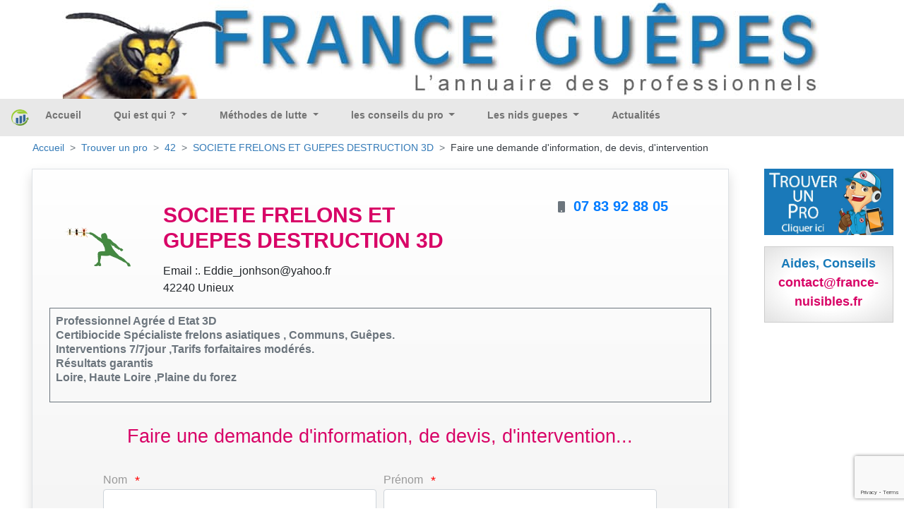

--- FILE ---
content_type: text/html; charset=UTF-8
request_url: https://guepes.fr/infos-devis/42/societe-frelons-et-guepes-destruction-3d
body_size: 6207
content:
<!DOCTYPE html>
<html xml:lang="fr" lang="fr">
<head>
    <meta charset="utf-8"/>
    <meta http-equiv="content-type" content="text/html; charset=utf-8"/>
            <meta name="google-site-verification" content=""/>
<meta name="msvalidate.01" content=""/>
<meta name="description" content="Conseils, devis gratuits et interventions pour la destruction de nids de guêpes, frelons ou frelons asiatiques"/>
<meta name="keywords" content="guêpe, guepes, frelons, frelon, abeilles, bourdons, destruction guepes, destructions frelons, destruction nids de guêpes, destruction nids de frelons, enlèvement essaim d’abeilles, comment se debarasser guepes, nid guepes, traitement anti-guepes et frelons, tuer guepes, eradiquation  guepes, exterminer guepes, comment se debarasser guepes, intervention abeilles, intervention guepes, debarasser guepes, essaim, tuer guepes, nids de frelons, nids guepes, piqures, insecticide guepes, intervention guepes, intervention abeilles, société desinsectisation guepes, societé detruire guepes, éliminer guepes, extermination, désinsectisation, éradiquer guepes, detruire nid, pulvérisation, terrasse, guêpes , guepe, traitement toiture, traitement anti-guepes et frelons,  eradiquation guepes, détruire guepes, debarasser guepes,  nid guepes, essaim, annuaire, poudre, frelons asiatique, poliste, vespa germanica, vespa crabo, cheminée, hyménoptères, piqure abeille, piqure de guêpe"/>
<meta name="coverage" content="Worldwide"/>
<meta name="revisit-after" content="3 days"/>
<meta http-equiv="content-language" content="fr"/>
    <meta name="robots" content="INDEX,FOLLOW" />
<meta name="GOOGLEBOT" content="INDEX,FOLLOW,ALL"/>
<meta name="copyright" content="(c) K3D.fr 2008"/>
<meta name="owner" content="David , l homme de toute ma vie lol"/>
<meta name="publisher" content="Ka, la femme de sa vie lol"/>
<meta name="identifier-url" content="https://guepes.fr"/>
<meta name="reply-to" content="mailto:info@k3d.fr"/>

        <title></title>
    <meta name="viewport" content="width=device-width, initial-scale=1, minimum-scale=1, user-scalable=no">
            <link rel="stylesheet" href="/build/app.b0590c54.css">
                <link rel="canonical" href="https://guepes.fr/infos-devis/42/societe-frelons-et-guepes-destruction-3d" />
    <link rel='icon' type='image/gif' href="https://guepes.fr/img/favicon/favicon.gif"/>

                    

    <script>
        var _mtm = _mtm || [];
        _mtm.push({
            'siteCode' : 'FRA',
            'pageType' : 'INFOS',
            // 'userId' : ''
        })
    </script>

        <!-- Matomo Tag Manager - version prod -->
    <script>
        var _mtm = window._mtm = window._mtm || [];
        _mtm.push({'mtm.startTime': (new Date().getTime()), 'event': 'mtm.Start'});
        var d=document, g=d.createElement('script'), s=d.getElementsByTagName('script')[0];
        g.async=true; g.src='https://matomo.k3d.info/js/container_i1JpCSaS.js'; s.parentNode.insertBefore(g,s);
    </script>
    <!-- End Matomo Tag Manager -->
    

</head>
<body class='col-content'>

    <div class="top-banner" id="top-banner" style="max-width:1200px;">
                                                        <a href='#'><img src='https://guepes.fr/ressources/Images/header/header-france-guepes.jpg'  alt='France guepes'  title='France guepes' width='100%'> </a>
</div>
<nav class="herobanner bd-3 navbar navbar-expand-lg navbar-light" id="main_navbar">
    <a class="navbar-brand mr-auto" alt="Accueil/Home" title="Accueil/Home" href="/"><img
                style="margin: 0px; padding:0px;" alt="Accueil/Home"
                src="/img/favicon/logo-france-nuisibles-graphique.png" class="pull-left" width="25px"></a>


    <div class="collapse navbar-collapse" id="navbarSupportedContent">
        <ul class="navbar-nav mr-auto">
                        <ul class="navbar-nav mr-auto">
                                                                <li class="nav-item " style="position:relative;top:-3px">
                <a class="nav-link text-nowrap"
           href="/">
            Accueil
        </a>

            </li>

                                                <li class="nav-item dropdown" style="position:relative;top:-3px">
                <a class="dropdown-toggle nav-link text-nowrap"
           href="#">
            Qui est qui ?
        </a>

                    <ul class="dropdown-menu" role="menu">
                                                        <li class="dropdown-item dropdown" style="position:relative;top:-3px">
                <a class="dropdown-toggle nav-link text-nowrap"
           href="/guepe-nid-de-guepes">
            Les Guêpes
        </a>

                    <ul class="dropdown-menu" role="menu">
                                    <li class="dropdown-item border-bottom">
                                                <a class="nav-link"
                           href="/guepe-nid-de-guepes">
                            Les Guêpes
                        </a>
                    </li>
                                                        <li class="dropdown-item " style="position:relative;top:-3px">
                <a class="nav-link text-nowrap"
           href="/vespula-germanique">
            La Vespula Germanica
        </a>

            </li>

                                        <li class="dropdown-item " style="position:relative;top:-3px">
                <a class="nav-link text-nowrap"
           href="/vespula-vulgaris">
            La Vespula Vulgaris
        </a>

            </li>

                                        <li class="dropdown-item " style="position:relative;top:-3px">
                <a class="nav-link text-nowrap"
           href="/poliste">
            La guêpe Poliste
        </a>

            </li>

                                        <li class="dropdown-item " style="position:relative;top:-3px">
                <a class="nav-link text-nowrap"
           href="/dolichovespula">
            Dolichovespula
        </a>

            </li>

                            </ul>
            </li>

                                        <li class="dropdown-item dropdown" style="position:relative;top:-3px">
                <a class="dropdown-toggle nav-link text-nowrap"
           href="/frelon-europeen-asiatique">
            Les Frelons
        </a>

                    <ul class="dropdown-menu" role="menu">
                                    <li class="dropdown-item border-bottom">
                                                <a class="nav-link"
                           href="/frelon-europeen-asiatique">
                            Les Frelons
                        </a>
                    </li>
                                                        <li class="dropdown-item " style="position:relative;top:-3px">
                <a class="nav-link text-nowrap"
           href="/frelon-europeen">
            Le Frelon Europeen
        </a>

            </li>

                                        <li class="dropdown-item " style="position:relative;top:-3px">
                <a class="nav-link text-nowrap"
           href="/frelon-asiatique">
            Le Frelon Asiatique
        </a>

            </li>

                            </ul>
            </li>

                                        <li class="dropdown-item dropdown" style="position:relative;top:-3px">
                <a class="dropdown-toggle nav-link text-nowrap"
           href="/abeilles-apis">
            Les Abeilles
        </a>

                    <ul class="dropdown-menu" role="menu">
                                    <li class="dropdown-item border-bottom">
                                                <a class="nav-link"
                           href="/abeilles-apis">
                            Les Abeilles
                        </a>
                    </li>
                                                        <li class="dropdown-item " style="position:relative;top:-3px">
                <a class="nav-link text-nowrap"
           href="/abeilles-sables">
            Abeilles des sables
        </a>

            </li>

                                        <li class="dropdown-item " style="position:relative;top:-3px">
                <a class="nav-link text-nowrap"
           href="/apis">
            Apis
        </a>

            </li>

                                        <li class="dropdown-item " style="position:relative;top:-3px">
                <a class="nav-link text-nowrap"
           href="/xylocope">
            Xylocope
        </a>

            </li>

                                        <li class="dropdown-item " style="position:relative;top:-3px">
                <a class="nav-link text-nowrap"
           href="/bourdons">
            Les Bourdons
        </a>

            </li>

                            </ul>
            </li>

                            </ul>
            </li>

                                                <li class="nav-item dropdown" style="position:relative;top:-3px">
                <a class="dropdown-toggle nav-link text-nowrap"
           href="#">
            Méthodes de lutte
        </a>

                    <ul class="dropdown-menu" role="menu">
                                                        <li class="dropdown-item " style="position:relative;top:-3px">
                <a class="nav-link text-nowrap"
           href="/Destruction-nid-guepes-frelons-detruire-eliminer-traiter-essaim">
            Destruction nid Guêpe ou Frelon
        </a>

            </li>

                            </ul>
            </li>

                                                <li class="nav-item dropdown" style="position:relative;top:-3px">
                <a class="dropdown-toggle nav-link text-nowrap"
           href="#">
            les conseils du pro
        </a>

                    <ul class="dropdown-menu" role="menu">
                                                        <li class="dropdown-item " style="position:relative;top:-3px">
                <a class="nav-link text-nowrap"
           href="/piqure-frelon-europeen-commun">
            La Piqûre du frelon européen - commun
        </a>

            </li>

                                        <li class="dropdown-item " style="position:relative;top:-3px">
                <a class="nav-link text-nowrap"
           href="/piqure-guepe">
            La Piqûre de Guêpe
        </a>

            </li>

                                        <li class="dropdown-item " style="position:relative;top:-3px">
                <a class="nav-link text-nowrap"
           href="/piqure-abeille">
            La Piqûre d&#039;Abeille
        </a>

            </li>

                                        <li class="dropdown-item " style="position:relative;top:-3px">
                <a class="nav-link text-nowrap"
           href="/conseils">
            Conseils des Experts
        </a>

            </li>

                            </ul>
            </li>

                                                <li class="nav-item dropdown" style="position:relative;top:-3px">
                <a class="dropdown-toggle nav-link text-nowrap"
           href="#">
            Les nids guepes
        </a>

                    <ul class="dropdown-menu" role="menu">
                                                        <li class="dropdown-item " style="position:relative;top:-3px">
                <a class="nav-link text-nowrap"
           href="/nid-frelon-asiatique">
            Nid de frelon Asiatique
        </a>

            </li>

                                        <li class="dropdown-item " style="position:relative;top:-3px">
                <a class="nav-link text-nowrap"
           href="/Nid-de-guepes">
            Nid de Guêpes
        </a>

            </li>

                                        <li class="dropdown-item " style="position:relative;top:-3px">
                <a class="nav-link text-nowrap"
           href="/Nid-frelon-europeen">
            Nid de Frelon Européen
        </a>

            </li>

                            </ul>
            </li>

                                                </ul>
            <li class="nav-item" style="position:relative;top:-3px">
                <a class="nav-link" title="Actualités" href="/actualite">Actualités</a>
            </li>
        </ul>

    </div>

                                                                            
    <a class="text-white p-1 px-2 mr-3 mr-lg-0 d-block d-lg-none" style="background-color: #1a79b9" title="Trouver mon professionnel de la destruction des nids de guêpes et de frelons" alt="Trouver mon professionnel de la destruction des nids de guêpes et de frelons" href="/trouver_un_pro"><span style="font-size: 18px">T</span>ROUVER UN <span style="font-size: 18px">P</span>RO</a>


    <button class="navbar-toggler" type="button" data-toggle="collapse" data-target="#navbarSupportedContent"
            aria-controls="navbarSupportedContent" aria-expanded="false" aria-label="Toggle navigation">
        <span class="navbar-toggler-icon"></span>
    </button>
</nav>
<div class='container-fluid mn_height'>
    <div class="container-fluid">
        <nav aria-label="breadcrumb">
            <ol class="breadcrumb">
                                                            <li class="breadcrumb-item"><a href="/">Accueil</a></li>
                                    
    <li class="breadcrumb-item"><a href="/trouver_un_pro">Trouver un pro</a></li>
    <li class="breadcrumb-item">
        <a href="/societe/42-Loire">
            42
        </a>
    </li>
    <li class="breadcrumb-item">
        <a href="/infos-devis/42/societe-frelons-et-guepes-destruction-3d">
            SOCIETE FRELONS ET GUEPES DESTRUCTION 3D
        </a>
    </li>
    <li class="breadcrumb-item">
        <div class="text-dark text-nowrap">Faire une demande d'information, de devis, d'intervention</div>
    </li>
            </ol>
        </nav>
    </div>
    <div class='row'>
        <div class='col-lg-10 col-xs-12'>
            <div id="mainContent">
                    <div class='container-fluid gradient-grey border shadow p-4'>
        <div class='row pt-3'>
            <div class='col-sm-2 text-center my-auto'>
                                                    <picture>
                        <source srcset="https://guepes.fr/images/logo_webp/ressources/contact/90939/certificate/42-Societe-Frelons-Guepes-Destruction.gif"
                                type="image/webp">
                        <source srcset="https://guepes.fr/images/logo/ressources/contact/90939/certificate/42-Societe-Frelons-Guepes-Destruction.gif"
                                type="image/jpg">
                        <img alt="SOCIETE FRELONS ET GUEPES DESTRUCTION 3D"
                             src="https://guepes.fr/images/logo/ressources/contact/90939/certificate/42-Societe-Frelons-Guepes-Destruction.gif"
                             width="100px"/>
                    </picture>
                                            </div>
            <div class='col-sm-6 my-auto'>
                <h1 class="text-left font-weight-bold">SOCIETE FRELONS ET GUEPES DESTRUCTION 3D</h1>
                <div class="text-left text-nowrap">
                    Email :.  Eddie_jonhson@yahoo.fr<br/>
                                        42240 Unieux
                </div>
                            </div>
            <div class='col-sm-4'>
                    <div class="col-12 text-center" style="line-height: 25px;">
        <div class="d-inline-block text-secondary text-right" style="width: 25px">
                            <i class="fas fa-mobile"></i>
                    </div>
                <span class="text-primary font-weight-bold pl-2"><a style="font-size:20px; text-decoration:none;" href="tel:+33783928805">07 83 92 88 05 </a></span>
    </div>

            </div>
        </div>
        <div class='row mb-3'>
            <div class='col-sm-12'>
                <div class="border border-secondary font-weight-bold text-secondary text-left mt-3 mb-3 p-2 pb-4"
                     style="line-height: 20px;">
                                            Professionnel Agrée d Etat 3D<br />
Certibiocide  Spécialiste frelons asiatiques , Communs, Guêpes.<br />
Interventions 7/7jour ,Tarifs forfaitaires modérés.<br />
Résultats garantis<br />
Loire, Haute Loire ,Plaine du forez
                                    </div>
            </div>
        </div>

        <form name="message" method="post" id="message_request">
        <div class="text-left mx-auto px-2 pb-5" style="max-width: 800px;">
            <div class="form-row">
                <div class="mx-auto mb-4">
                    <h2>Faire une demande d'information, de devis, d'intervention...</h2>
                </div>
            </div>
            <div class="form-row">
                <div class="col-md-6">
                    <label class="label-form">Nom</label>
                    <span class="etoile">*</span>
                    <div class="form-group"><input type="text" id="message_lastName" name="message[lastName]" required="required" maxlength="255" class="form-control" /></div>
                </div>
                <div class="col-md-6">
                    <label class="label-form">Prénom</label>
                    <span class="etoile">*</span>
                    <div class="form-group"><input type="text" id="message_firstName" name="message[firstName]" required="required" maxlength="255" class="form-control" /></div>
                </div>
            </div>
            <div class="form-row">
                <div class="col-md-12">
                    <label class="label-form">Email</label>
                    <span class="etoile">*</span>
                    <div class="form-group"><input type="text" id="message_email" name="message[email]" required="required" maxlength="255" class="form-control" /></div>
                </div>
            </div>
            <div class="form-row">
                <div class="col-md-12">
                    <label class="label-form">Ville</label>
                    <span class="etoile">*</span>
                    <div class="form-group"><input type="text" id="message_city" name="message[city]" maxlength="255" class="form-control" /></div>
                </div>
            </div>
            <div class="form-row">
                <div class="col-md-12">
                    <label class="label-form">Téléphone</label>
                    <span class="etoile">*</span>
                    <div class="form-group"><input type="text" id="message_phone" name="message[phone]" maxlength="255" class="form-control" /></div>
                </div>
            </div>
            <div class="form-row">
                <div class="col-md-12">
                    <label class="label-form">Objet (titre)</label>
                    <span class="etoile">*</span>
                    <div class="form-group"><input type="text" id="message_subject" name="message[subject]" required="required" maxlength="255" class="form-control" /></div>
                </div>
            </div>
            <div class="form-row">
                <div class="col-md-12">
                    <label class="label-form">Description de votre demande</label>
                    <span class="etoile">*</span>
                    <div class="form-group"><textarea id="message_content" name="message[content]" required="required" class="form-control"></textarea></div>
                </div>
            </div>


            <button
                class="btn btn-primary g-recaptcha"
                data-sitekey="6LcOZUQkAAAAAGoQFMJGIb-47XvtX4wsALmaLCvF"
                data-callback="onSubmit"
                data-action="submit">
                Envoyer
                <i class="fas fa-paper-plane"></i>
            </button>
            <input type="hidden" id="message__token" name="message[_token]" value="b2e294b373.6RPOyiFqNnyyie3N87IqzIB27PN-rSUOLRkDMgzjVlU.2iKqgkZffheD5oiPvd55gNEls4o83XBGTk40eVWONyWDeYisaRxOHfvQpA" /></form>
        </div>
    </div>
    <script>
        function onSubmit(token) {
            document.getElementById("message_request").submit();
        }
    </script>
            </div>


                                    <div class="row mt-2 mx-auto mb-4">
                            </div>
                            <div class="row mt-2 mx-auto mb-4">
                                    </div>
            

        </div>

        <div class='col-lg-2 col-xs-12'>
            <div class="transparence_au_survol_progressif mt-0 pt-0 mb-3">
                <a class="js_trouver_un_pro" id="contact_6" href='/trouver_un_pro'>
                    <img src='https://guepes.fr/img/geolocalisation_v4.jpg' alt="Trouver mon professionnel de la destruction des nids de guêpes et de frelons" title="Trouver mon professionnel de la destruction des nids de guêpes et de frelons" width='100%' style='max-width:400px;'>
                </a>
            </div>


                                                                                                                                                            

            <div class='espace_annonce2 text-center pd-12'>
                <center>
                    <span style='font-size:18px; color:#187AB9;font-weight:600;'>Aides, Conseils<br/></span>
                    <span style='font-size:18px; color:#D80466;font-weight:600;'>contact@france-nuisibles.fr<br/></span>
                </center>
            </div>
        </div>
    </div>
</div><!--/*fin de la div id=container */-->


<div class="container-fluid footer-main">
    <div class="row">
        <div class="col-sm-3">
            <div class='transparence_au_survol_progressif'>
                <a href='/intervention/demande'>
                    <img src='/img/geolocalisation.png' width='100%' class="" alt="">
                </a>
            </div>
        </div>
        <div class="col-sm-3">
            <div class='transparence_au_survol_progressif'>
                <a href='https://france-nuisibles.fr/'>
                    <img alt="Inscription" width='100%' src="/img/inscription-france-nuisibles.png">
                </a>
            </div>
        </div>
        <div class="col-sm-3">
            <ul class="footer-center-links">
                <li>
                    <a alt="Infos Légales" title="Infos Légales" href="/infos_legale">Infos légales</a>
                </li>
                <li>
                    <a href="https://france-nuisibles.fr/" title="Espace Pro - s'inscrire">Espace pro - s'inscrire</a>
                </li>
                <li>
                    <a alt="Infos Légales" title="Infos Légales" href="/politique-de-confidentialite">Application mobile : politique de confidentialite</a>
                </li>
                <li>
                    <a alt="Plan du site" title="Plan du site" href="/plan-du-site">Plan du site</a>
                </li>
                <li>
                    <a href='/partenaires' title='Sites Partenaires'>Sites Partenaires</a>
                </li>
                <li>
                    <a href="mailto:contact@france-nuisibles.fr">contact@france-nuisibles.fr</a>
                </li>
            </ul>
        </div>
        <div class="col-sm-3">
            <p class="footert-caption">Partenaires</p>
            <div class="footer-imgs">
                <a href="http://www.edialux.fr/" target="_blank"><img src="/img/part_edialux.jpg" border="0"
                                                                      alt="Edialux" title="Edialux" width="58px"/></a>
                <a href="https://www.pestcontrolmedia.com/13-abonnements-npi" target="_blank"><img src="/img/npi.jpg"
                                                                                                   border="0" alt="NPI"
                                                                                                   title="NPI"
                                                                                                   width="100px"/></a>
            </div>
        </div>
        <div class="col-12 footer-site-links">
    <ul class="inline-block list-inline">
                                                                                                                                <li class="list-inline-item">
                <a href="https://cafards.fr" target="_blank"
                   title="">
                    France cafards
                </a>
            </li>
                                                                                                                                <li class="list-inline-item">
                <a href="https://capricorne-info.com" target="_blank"
                   title="">
                    France Capricornes
                </a>
            </li>
                                                                                                                                <li class="list-inline-item">
                <a href="https://charancon.com" target="_blank"
                   title="">
                    France Charancon du Palmier
                </a>
            </li>
                                                                                                                                                            <li class="list-inline-item">
                <a href="https://chenilles-processionnaires.fr" target="_blank"
                   title="">
                    France chenilles
                </a>
            </li>
                                                                                                                                <li class="list-inline-item">
                <a href="https://deratisation.info" target="_blank"
                   title="">
                    France deratisation
                </a>
            </li>
                                                                                                                                                            <li class="list-inline-item">
                <a href="https://desinfection-3d.fr" target="_blank"
                   title="">
                    France desinfection
                </a>
            </li>
                                                                                                                                <li class="list-inline-item">
                <a href="https://fouines.net" target="_blank"
                   title="">
                    France Fouines
                </a>
            </li>
                                                                                                                                <li class="list-inline-item">
                <a href="https://frelons-asiatiques.fr" target="_blank"
                   title="">
                    France Frelon Asiatique
                </a>
            </li>
                                                                                                                                                            <li class="list-inline-item">
                <a href="https://guepes.fr" target="_blank"
                   title="">
                    France guepes
                </a>
            </li>
                                                                                                                                <li class="list-inline-item">
                <a href="https://merule-info.com" target="_blank"
                   title="">
                    France Merule
                </a>
            </li>
                                                                                                                                <li class="list-inline-item">
                <a href="https://france-mites.fr" target="_blank"
                   title="">
                    France mites
                </a>
            </li>
                                                                                                                                <li class="list-inline-item">
                <a href="https://moustiques.fr" target="_blank"
                   title="">
                    France Moustiques
                </a>
            </li>
                                            <li class="list-inline-item">
                <a href="https://france-nuisibles.fr" target="_blank"
                   title="">
                    France Nuisibles
                </a>
            </li>
                                                                                                                                <li class="list-inline-item">
                <a href="https://papillon-du-palmier.com" target="_blank"
                   title="">
                    France Papillon du Palmier
                </a>
            </li>
                                                                                                                                <li class="list-inline-item">
                <a href="https://france-pigeon.fr" target="_blank"
                   title="">
                    France pigeon
                </a>
            </li>
                                                                                                                                <li class="list-inline-item">
                <a href="https://france-puces.com" target="_blank"
                   title="">
                    France puces
                </a>
            </li>
                                                                                                                                                            <li class="list-inline-item">
                <a href="https://punaises.fr" target="_blank"
                   title="">
                    France punaises
                </a>
            </li>
                                                                                                                                <li class="list-inline-item">
                <a href="https://detection-canine.punaises.fr" target="_blank"
                   title="">
                    France punaises detection canine
                </a>
            </li>
                                                                                                                                <li class="list-inline-item">
                <a href="https://pyraledubuis.fr" target="_blank"
                   title="">
                    France Pyrale du Buis
                </a>
            </li>
                                                                                                                                <li class="list-inline-item">
                <a href="https://taupes.net" target="_blank"
                   title="">
                    France taupes
                </a>
            </li>
                                                                                                                                <li class="list-inline-item">
                <a href="https://termite-info.com" target="_blank"
                   title="">
                    France Termites
                </a>
            </li>
            </ul>
</div>


        <p class="col-12 footer-info">

            <a target='_blank' href='https://yohannvalentin.com/' title='Partenaire conception web, YV WEB'
               alt='Partenaire conception web, YV WEB'>Partenaire conception web et appli mobile YV WEB.</a>
        </p>
    </div>
</div>
<div class="copyright"><b> Copyright K3D SARL 2006-2026</b></div>


  <script src="/build/runtime.d94b3b43.js"></script><script src="/build/0.88eed4bd.js"></script><script src="/build/2.555aa7ec.js"></script><script src="/build/app.6fac481d.js"></script>

<script src="/build/1.502f37b9.js"></script><script src="/build/geo.f2761742.js"></script>
<script src="https://www.google.com/recaptcha/api.js"></script>
</body>
</html>


--- FILE ---
content_type: text/html; charset=utf-8
request_url: https://www.google.com/recaptcha/api2/anchor?ar=1&k=6LcOZUQkAAAAAGoQFMJGIb-47XvtX4wsALmaLCvF&co=aHR0cHM6Ly9ndWVwZXMuZnI6NDQz&hl=en&v=PoyoqOPhxBO7pBk68S4YbpHZ&size=invisible&sa=submit&anchor-ms=20000&execute-ms=30000&cb=6te40mdpy2zo
body_size: 48707
content:
<!DOCTYPE HTML><html dir="ltr" lang="en"><head><meta http-equiv="Content-Type" content="text/html; charset=UTF-8">
<meta http-equiv="X-UA-Compatible" content="IE=edge">
<title>reCAPTCHA</title>
<style type="text/css">
/* cyrillic-ext */
@font-face {
  font-family: 'Roboto';
  font-style: normal;
  font-weight: 400;
  font-stretch: 100%;
  src: url(//fonts.gstatic.com/s/roboto/v48/KFO7CnqEu92Fr1ME7kSn66aGLdTylUAMa3GUBHMdazTgWw.woff2) format('woff2');
  unicode-range: U+0460-052F, U+1C80-1C8A, U+20B4, U+2DE0-2DFF, U+A640-A69F, U+FE2E-FE2F;
}
/* cyrillic */
@font-face {
  font-family: 'Roboto';
  font-style: normal;
  font-weight: 400;
  font-stretch: 100%;
  src: url(//fonts.gstatic.com/s/roboto/v48/KFO7CnqEu92Fr1ME7kSn66aGLdTylUAMa3iUBHMdazTgWw.woff2) format('woff2');
  unicode-range: U+0301, U+0400-045F, U+0490-0491, U+04B0-04B1, U+2116;
}
/* greek-ext */
@font-face {
  font-family: 'Roboto';
  font-style: normal;
  font-weight: 400;
  font-stretch: 100%;
  src: url(//fonts.gstatic.com/s/roboto/v48/KFO7CnqEu92Fr1ME7kSn66aGLdTylUAMa3CUBHMdazTgWw.woff2) format('woff2');
  unicode-range: U+1F00-1FFF;
}
/* greek */
@font-face {
  font-family: 'Roboto';
  font-style: normal;
  font-weight: 400;
  font-stretch: 100%;
  src: url(//fonts.gstatic.com/s/roboto/v48/KFO7CnqEu92Fr1ME7kSn66aGLdTylUAMa3-UBHMdazTgWw.woff2) format('woff2');
  unicode-range: U+0370-0377, U+037A-037F, U+0384-038A, U+038C, U+038E-03A1, U+03A3-03FF;
}
/* math */
@font-face {
  font-family: 'Roboto';
  font-style: normal;
  font-weight: 400;
  font-stretch: 100%;
  src: url(//fonts.gstatic.com/s/roboto/v48/KFO7CnqEu92Fr1ME7kSn66aGLdTylUAMawCUBHMdazTgWw.woff2) format('woff2');
  unicode-range: U+0302-0303, U+0305, U+0307-0308, U+0310, U+0312, U+0315, U+031A, U+0326-0327, U+032C, U+032F-0330, U+0332-0333, U+0338, U+033A, U+0346, U+034D, U+0391-03A1, U+03A3-03A9, U+03B1-03C9, U+03D1, U+03D5-03D6, U+03F0-03F1, U+03F4-03F5, U+2016-2017, U+2034-2038, U+203C, U+2040, U+2043, U+2047, U+2050, U+2057, U+205F, U+2070-2071, U+2074-208E, U+2090-209C, U+20D0-20DC, U+20E1, U+20E5-20EF, U+2100-2112, U+2114-2115, U+2117-2121, U+2123-214F, U+2190, U+2192, U+2194-21AE, U+21B0-21E5, U+21F1-21F2, U+21F4-2211, U+2213-2214, U+2216-22FF, U+2308-230B, U+2310, U+2319, U+231C-2321, U+2336-237A, U+237C, U+2395, U+239B-23B7, U+23D0, U+23DC-23E1, U+2474-2475, U+25AF, U+25B3, U+25B7, U+25BD, U+25C1, U+25CA, U+25CC, U+25FB, U+266D-266F, U+27C0-27FF, U+2900-2AFF, U+2B0E-2B11, U+2B30-2B4C, U+2BFE, U+3030, U+FF5B, U+FF5D, U+1D400-1D7FF, U+1EE00-1EEFF;
}
/* symbols */
@font-face {
  font-family: 'Roboto';
  font-style: normal;
  font-weight: 400;
  font-stretch: 100%;
  src: url(//fonts.gstatic.com/s/roboto/v48/KFO7CnqEu92Fr1ME7kSn66aGLdTylUAMaxKUBHMdazTgWw.woff2) format('woff2');
  unicode-range: U+0001-000C, U+000E-001F, U+007F-009F, U+20DD-20E0, U+20E2-20E4, U+2150-218F, U+2190, U+2192, U+2194-2199, U+21AF, U+21E6-21F0, U+21F3, U+2218-2219, U+2299, U+22C4-22C6, U+2300-243F, U+2440-244A, U+2460-24FF, U+25A0-27BF, U+2800-28FF, U+2921-2922, U+2981, U+29BF, U+29EB, U+2B00-2BFF, U+4DC0-4DFF, U+FFF9-FFFB, U+10140-1018E, U+10190-1019C, U+101A0, U+101D0-101FD, U+102E0-102FB, U+10E60-10E7E, U+1D2C0-1D2D3, U+1D2E0-1D37F, U+1F000-1F0FF, U+1F100-1F1AD, U+1F1E6-1F1FF, U+1F30D-1F30F, U+1F315, U+1F31C, U+1F31E, U+1F320-1F32C, U+1F336, U+1F378, U+1F37D, U+1F382, U+1F393-1F39F, U+1F3A7-1F3A8, U+1F3AC-1F3AF, U+1F3C2, U+1F3C4-1F3C6, U+1F3CA-1F3CE, U+1F3D4-1F3E0, U+1F3ED, U+1F3F1-1F3F3, U+1F3F5-1F3F7, U+1F408, U+1F415, U+1F41F, U+1F426, U+1F43F, U+1F441-1F442, U+1F444, U+1F446-1F449, U+1F44C-1F44E, U+1F453, U+1F46A, U+1F47D, U+1F4A3, U+1F4B0, U+1F4B3, U+1F4B9, U+1F4BB, U+1F4BF, U+1F4C8-1F4CB, U+1F4D6, U+1F4DA, U+1F4DF, U+1F4E3-1F4E6, U+1F4EA-1F4ED, U+1F4F7, U+1F4F9-1F4FB, U+1F4FD-1F4FE, U+1F503, U+1F507-1F50B, U+1F50D, U+1F512-1F513, U+1F53E-1F54A, U+1F54F-1F5FA, U+1F610, U+1F650-1F67F, U+1F687, U+1F68D, U+1F691, U+1F694, U+1F698, U+1F6AD, U+1F6B2, U+1F6B9-1F6BA, U+1F6BC, U+1F6C6-1F6CF, U+1F6D3-1F6D7, U+1F6E0-1F6EA, U+1F6F0-1F6F3, U+1F6F7-1F6FC, U+1F700-1F7FF, U+1F800-1F80B, U+1F810-1F847, U+1F850-1F859, U+1F860-1F887, U+1F890-1F8AD, U+1F8B0-1F8BB, U+1F8C0-1F8C1, U+1F900-1F90B, U+1F93B, U+1F946, U+1F984, U+1F996, U+1F9E9, U+1FA00-1FA6F, U+1FA70-1FA7C, U+1FA80-1FA89, U+1FA8F-1FAC6, U+1FACE-1FADC, U+1FADF-1FAE9, U+1FAF0-1FAF8, U+1FB00-1FBFF;
}
/* vietnamese */
@font-face {
  font-family: 'Roboto';
  font-style: normal;
  font-weight: 400;
  font-stretch: 100%;
  src: url(//fonts.gstatic.com/s/roboto/v48/KFO7CnqEu92Fr1ME7kSn66aGLdTylUAMa3OUBHMdazTgWw.woff2) format('woff2');
  unicode-range: U+0102-0103, U+0110-0111, U+0128-0129, U+0168-0169, U+01A0-01A1, U+01AF-01B0, U+0300-0301, U+0303-0304, U+0308-0309, U+0323, U+0329, U+1EA0-1EF9, U+20AB;
}
/* latin-ext */
@font-face {
  font-family: 'Roboto';
  font-style: normal;
  font-weight: 400;
  font-stretch: 100%;
  src: url(//fonts.gstatic.com/s/roboto/v48/KFO7CnqEu92Fr1ME7kSn66aGLdTylUAMa3KUBHMdazTgWw.woff2) format('woff2');
  unicode-range: U+0100-02BA, U+02BD-02C5, U+02C7-02CC, U+02CE-02D7, U+02DD-02FF, U+0304, U+0308, U+0329, U+1D00-1DBF, U+1E00-1E9F, U+1EF2-1EFF, U+2020, U+20A0-20AB, U+20AD-20C0, U+2113, U+2C60-2C7F, U+A720-A7FF;
}
/* latin */
@font-face {
  font-family: 'Roboto';
  font-style: normal;
  font-weight: 400;
  font-stretch: 100%;
  src: url(//fonts.gstatic.com/s/roboto/v48/KFO7CnqEu92Fr1ME7kSn66aGLdTylUAMa3yUBHMdazQ.woff2) format('woff2');
  unicode-range: U+0000-00FF, U+0131, U+0152-0153, U+02BB-02BC, U+02C6, U+02DA, U+02DC, U+0304, U+0308, U+0329, U+2000-206F, U+20AC, U+2122, U+2191, U+2193, U+2212, U+2215, U+FEFF, U+FFFD;
}
/* cyrillic-ext */
@font-face {
  font-family: 'Roboto';
  font-style: normal;
  font-weight: 500;
  font-stretch: 100%;
  src: url(//fonts.gstatic.com/s/roboto/v48/KFO7CnqEu92Fr1ME7kSn66aGLdTylUAMa3GUBHMdazTgWw.woff2) format('woff2');
  unicode-range: U+0460-052F, U+1C80-1C8A, U+20B4, U+2DE0-2DFF, U+A640-A69F, U+FE2E-FE2F;
}
/* cyrillic */
@font-face {
  font-family: 'Roboto';
  font-style: normal;
  font-weight: 500;
  font-stretch: 100%;
  src: url(//fonts.gstatic.com/s/roboto/v48/KFO7CnqEu92Fr1ME7kSn66aGLdTylUAMa3iUBHMdazTgWw.woff2) format('woff2');
  unicode-range: U+0301, U+0400-045F, U+0490-0491, U+04B0-04B1, U+2116;
}
/* greek-ext */
@font-face {
  font-family: 'Roboto';
  font-style: normal;
  font-weight: 500;
  font-stretch: 100%;
  src: url(//fonts.gstatic.com/s/roboto/v48/KFO7CnqEu92Fr1ME7kSn66aGLdTylUAMa3CUBHMdazTgWw.woff2) format('woff2');
  unicode-range: U+1F00-1FFF;
}
/* greek */
@font-face {
  font-family: 'Roboto';
  font-style: normal;
  font-weight: 500;
  font-stretch: 100%;
  src: url(//fonts.gstatic.com/s/roboto/v48/KFO7CnqEu92Fr1ME7kSn66aGLdTylUAMa3-UBHMdazTgWw.woff2) format('woff2');
  unicode-range: U+0370-0377, U+037A-037F, U+0384-038A, U+038C, U+038E-03A1, U+03A3-03FF;
}
/* math */
@font-face {
  font-family: 'Roboto';
  font-style: normal;
  font-weight: 500;
  font-stretch: 100%;
  src: url(//fonts.gstatic.com/s/roboto/v48/KFO7CnqEu92Fr1ME7kSn66aGLdTylUAMawCUBHMdazTgWw.woff2) format('woff2');
  unicode-range: U+0302-0303, U+0305, U+0307-0308, U+0310, U+0312, U+0315, U+031A, U+0326-0327, U+032C, U+032F-0330, U+0332-0333, U+0338, U+033A, U+0346, U+034D, U+0391-03A1, U+03A3-03A9, U+03B1-03C9, U+03D1, U+03D5-03D6, U+03F0-03F1, U+03F4-03F5, U+2016-2017, U+2034-2038, U+203C, U+2040, U+2043, U+2047, U+2050, U+2057, U+205F, U+2070-2071, U+2074-208E, U+2090-209C, U+20D0-20DC, U+20E1, U+20E5-20EF, U+2100-2112, U+2114-2115, U+2117-2121, U+2123-214F, U+2190, U+2192, U+2194-21AE, U+21B0-21E5, U+21F1-21F2, U+21F4-2211, U+2213-2214, U+2216-22FF, U+2308-230B, U+2310, U+2319, U+231C-2321, U+2336-237A, U+237C, U+2395, U+239B-23B7, U+23D0, U+23DC-23E1, U+2474-2475, U+25AF, U+25B3, U+25B7, U+25BD, U+25C1, U+25CA, U+25CC, U+25FB, U+266D-266F, U+27C0-27FF, U+2900-2AFF, U+2B0E-2B11, U+2B30-2B4C, U+2BFE, U+3030, U+FF5B, U+FF5D, U+1D400-1D7FF, U+1EE00-1EEFF;
}
/* symbols */
@font-face {
  font-family: 'Roboto';
  font-style: normal;
  font-weight: 500;
  font-stretch: 100%;
  src: url(//fonts.gstatic.com/s/roboto/v48/KFO7CnqEu92Fr1ME7kSn66aGLdTylUAMaxKUBHMdazTgWw.woff2) format('woff2');
  unicode-range: U+0001-000C, U+000E-001F, U+007F-009F, U+20DD-20E0, U+20E2-20E4, U+2150-218F, U+2190, U+2192, U+2194-2199, U+21AF, U+21E6-21F0, U+21F3, U+2218-2219, U+2299, U+22C4-22C6, U+2300-243F, U+2440-244A, U+2460-24FF, U+25A0-27BF, U+2800-28FF, U+2921-2922, U+2981, U+29BF, U+29EB, U+2B00-2BFF, U+4DC0-4DFF, U+FFF9-FFFB, U+10140-1018E, U+10190-1019C, U+101A0, U+101D0-101FD, U+102E0-102FB, U+10E60-10E7E, U+1D2C0-1D2D3, U+1D2E0-1D37F, U+1F000-1F0FF, U+1F100-1F1AD, U+1F1E6-1F1FF, U+1F30D-1F30F, U+1F315, U+1F31C, U+1F31E, U+1F320-1F32C, U+1F336, U+1F378, U+1F37D, U+1F382, U+1F393-1F39F, U+1F3A7-1F3A8, U+1F3AC-1F3AF, U+1F3C2, U+1F3C4-1F3C6, U+1F3CA-1F3CE, U+1F3D4-1F3E0, U+1F3ED, U+1F3F1-1F3F3, U+1F3F5-1F3F7, U+1F408, U+1F415, U+1F41F, U+1F426, U+1F43F, U+1F441-1F442, U+1F444, U+1F446-1F449, U+1F44C-1F44E, U+1F453, U+1F46A, U+1F47D, U+1F4A3, U+1F4B0, U+1F4B3, U+1F4B9, U+1F4BB, U+1F4BF, U+1F4C8-1F4CB, U+1F4D6, U+1F4DA, U+1F4DF, U+1F4E3-1F4E6, U+1F4EA-1F4ED, U+1F4F7, U+1F4F9-1F4FB, U+1F4FD-1F4FE, U+1F503, U+1F507-1F50B, U+1F50D, U+1F512-1F513, U+1F53E-1F54A, U+1F54F-1F5FA, U+1F610, U+1F650-1F67F, U+1F687, U+1F68D, U+1F691, U+1F694, U+1F698, U+1F6AD, U+1F6B2, U+1F6B9-1F6BA, U+1F6BC, U+1F6C6-1F6CF, U+1F6D3-1F6D7, U+1F6E0-1F6EA, U+1F6F0-1F6F3, U+1F6F7-1F6FC, U+1F700-1F7FF, U+1F800-1F80B, U+1F810-1F847, U+1F850-1F859, U+1F860-1F887, U+1F890-1F8AD, U+1F8B0-1F8BB, U+1F8C0-1F8C1, U+1F900-1F90B, U+1F93B, U+1F946, U+1F984, U+1F996, U+1F9E9, U+1FA00-1FA6F, U+1FA70-1FA7C, U+1FA80-1FA89, U+1FA8F-1FAC6, U+1FACE-1FADC, U+1FADF-1FAE9, U+1FAF0-1FAF8, U+1FB00-1FBFF;
}
/* vietnamese */
@font-face {
  font-family: 'Roboto';
  font-style: normal;
  font-weight: 500;
  font-stretch: 100%;
  src: url(//fonts.gstatic.com/s/roboto/v48/KFO7CnqEu92Fr1ME7kSn66aGLdTylUAMa3OUBHMdazTgWw.woff2) format('woff2');
  unicode-range: U+0102-0103, U+0110-0111, U+0128-0129, U+0168-0169, U+01A0-01A1, U+01AF-01B0, U+0300-0301, U+0303-0304, U+0308-0309, U+0323, U+0329, U+1EA0-1EF9, U+20AB;
}
/* latin-ext */
@font-face {
  font-family: 'Roboto';
  font-style: normal;
  font-weight: 500;
  font-stretch: 100%;
  src: url(//fonts.gstatic.com/s/roboto/v48/KFO7CnqEu92Fr1ME7kSn66aGLdTylUAMa3KUBHMdazTgWw.woff2) format('woff2');
  unicode-range: U+0100-02BA, U+02BD-02C5, U+02C7-02CC, U+02CE-02D7, U+02DD-02FF, U+0304, U+0308, U+0329, U+1D00-1DBF, U+1E00-1E9F, U+1EF2-1EFF, U+2020, U+20A0-20AB, U+20AD-20C0, U+2113, U+2C60-2C7F, U+A720-A7FF;
}
/* latin */
@font-face {
  font-family: 'Roboto';
  font-style: normal;
  font-weight: 500;
  font-stretch: 100%;
  src: url(//fonts.gstatic.com/s/roboto/v48/KFO7CnqEu92Fr1ME7kSn66aGLdTylUAMa3yUBHMdazQ.woff2) format('woff2');
  unicode-range: U+0000-00FF, U+0131, U+0152-0153, U+02BB-02BC, U+02C6, U+02DA, U+02DC, U+0304, U+0308, U+0329, U+2000-206F, U+20AC, U+2122, U+2191, U+2193, U+2212, U+2215, U+FEFF, U+FFFD;
}
/* cyrillic-ext */
@font-face {
  font-family: 'Roboto';
  font-style: normal;
  font-weight: 900;
  font-stretch: 100%;
  src: url(//fonts.gstatic.com/s/roboto/v48/KFO7CnqEu92Fr1ME7kSn66aGLdTylUAMa3GUBHMdazTgWw.woff2) format('woff2');
  unicode-range: U+0460-052F, U+1C80-1C8A, U+20B4, U+2DE0-2DFF, U+A640-A69F, U+FE2E-FE2F;
}
/* cyrillic */
@font-face {
  font-family: 'Roboto';
  font-style: normal;
  font-weight: 900;
  font-stretch: 100%;
  src: url(//fonts.gstatic.com/s/roboto/v48/KFO7CnqEu92Fr1ME7kSn66aGLdTylUAMa3iUBHMdazTgWw.woff2) format('woff2');
  unicode-range: U+0301, U+0400-045F, U+0490-0491, U+04B0-04B1, U+2116;
}
/* greek-ext */
@font-face {
  font-family: 'Roboto';
  font-style: normal;
  font-weight: 900;
  font-stretch: 100%;
  src: url(//fonts.gstatic.com/s/roboto/v48/KFO7CnqEu92Fr1ME7kSn66aGLdTylUAMa3CUBHMdazTgWw.woff2) format('woff2');
  unicode-range: U+1F00-1FFF;
}
/* greek */
@font-face {
  font-family: 'Roboto';
  font-style: normal;
  font-weight: 900;
  font-stretch: 100%;
  src: url(//fonts.gstatic.com/s/roboto/v48/KFO7CnqEu92Fr1ME7kSn66aGLdTylUAMa3-UBHMdazTgWw.woff2) format('woff2');
  unicode-range: U+0370-0377, U+037A-037F, U+0384-038A, U+038C, U+038E-03A1, U+03A3-03FF;
}
/* math */
@font-face {
  font-family: 'Roboto';
  font-style: normal;
  font-weight: 900;
  font-stretch: 100%;
  src: url(//fonts.gstatic.com/s/roboto/v48/KFO7CnqEu92Fr1ME7kSn66aGLdTylUAMawCUBHMdazTgWw.woff2) format('woff2');
  unicode-range: U+0302-0303, U+0305, U+0307-0308, U+0310, U+0312, U+0315, U+031A, U+0326-0327, U+032C, U+032F-0330, U+0332-0333, U+0338, U+033A, U+0346, U+034D, U+0391-03A1, U+03A3-03A9, U+03B1-03C9, U+03D1, U+03D5-03D6, U+03F0-03F1, U+03F4-03F5, U+2016-2017, U+2034-2038, U+203C, U+2040, U+2043, U+2047, U+2050, U+2057, U+205F, U+2070-2071, U+2074-208E, U+2090-209C, U+20D0-20DC, U+20E1, U+20E5-20EF, U+2100-2112, U+2114-2115, U+2117-2121, U+2123-214F, U+2190, U+2192, U+2194-21AE, U+21B0-21E5, U+21F1-21F2, U+21F4-2211, U+2213-2214, U+2216-22FF, U+2308-230B, U+2310, U+2319, U+231C-2321, U+2336-237A, U+237C, U+2395, U+239B-23B7, U+23D0, U+23DC-23E1, U+2474-2475, U+25AF, U+25B3, U+25B7, U+25BD, U+25C1, U+25CA, U+25CC, U+25FB, U+266D-266F, U+27C0-27FF, U+2900-2AFF, U+2B0E-2B11, U+2B30-2B4C, U+2BFE, U+3030, U+FF5B, U+FF5D, U+1D400-1D7FF, U+1EE00-1EEFF;
}
/* symbols */
@font-face {
  font-family: 'Roboto';
  font-style: normal;
  font-weight: 900;
  font-stretch: 100%;
  src: url(//fonts.gstatic.com/s/roboto/v48/KFO7CnqEu92Fr1ME7kSn66aGLdTylUAMaxKUBHMdazTgWw.woff2) format('woff2');
  unicode-range: U+0001-000C, U+000E-001F, U+007F-009F, U+20DD-20E0, U+20E2-20E4, U+2150-218F, U+2190, U+2192, U+2194-2199, U+21AF, U+21E6-21F0, U+21F3, U+2218-2219, U+2299, U+22C4-22C6, U+2300-243F, U+2440-244A, U+2460-24FF, U+25A0-27BF, U+2800-28FF, U+2921-2922, U+2981, U+29BF, U+29EB, U+2B00-2BFF, U+4DC0-4DFF, U+FFF9-FFFB, U+10140-1018E, U+10190-1019C, U+101A0, U+101D0-101FD, U+102E0-102FB, U+10E60-10E7E, U+1D2C0-1D2D3, U+1D2E0-1D37F, U+1F000-1F0FF, U+1F100-1F1AD, U+1F1E6-1F1FF, U+1F30D-1F30F, U+1F315, U+1F31C, U+1F31E, U+1F320-1F32C, U+1F336, U+1F378, U+1F37D, U+1F382, U+1F393-1F39F, U+1F3A7-1F3A8, U+1F3AC-1F3AF, U+1F3C2, U+1F3C4-1F3C6, U+1F3CA-1F3CE, U+1F3D4-1F3E0, U+1F3ED, U+1F3F1-1F3F3, U+1F3F5-1F3F7, U+1F408, U+1F415, U+1F41F, U+1F426, U+1F43F, U+1F441-1F442, U+1F444, U+1F446-1F449, U+1F44C-1F44E, U+1F453, U+1F46A, U+1F47D, U+1F4A3, U+1F4B0, U+1F4B3, U+1F4B9, U+1F4BB, U+1F4BF, U+1F4C8-1F4CB, U+1F4D6, U+1F4DA, U+1F4DF, U+1F4E3-1F4E6, U+1F4EA-1F4ED, U+1F4F7, U+1F4F9-1F4FB, U+1F4FD-1F4FE, U+1F503, U+1F507-1F50B, U+1F50D, U+1F512-1F513, U+1F53E-1F54A, U+1F54F-1F5FA, U+1F610, U+1F650-1F67F, U+1F687, U+1F68D, U+1F691, U+1F694, U+1F698, U+1F6AD, U+1F6B2, U+1F6B9-1F6BA, U+1F6BC, U+1F6C6-1F6CF, U+1F6D3-1F6D7, U+1F6E0-1F6EA, U+1F6F0-1F6F3, U+1F6F7-1F6FC, U+1F700-1F7FF, U+1F800-1F80B, U+1F810-1F847, U+1F850-1F859, U+1F860-1F887, U+1F890-1F8AD, U+1F8B0-1F8BB, U+1F8C0-1F8C1, U+1F900-1F90B, U+1F93B, U+1F946, U+1F984, U+1F996, U+1F9E9, U+1FA00-1FA6F, U+1FA70-1FA7C, U+1FA80-1FA89, U+1FA8F-1FAC6, U+1FACE-1FADC, U+1FADF-1FAE9, U+1FAF0-1FAF8, U+1FB00-1FBFF;
}
/* vietnamese */
@font-face {
  font-family: 'Roboto';
  font-style: normal;
  font-weight: 900;
  font-stretch: 100%;
  src: url(//fonts.gstatic.com/s/roboto/v48/KFO7CnqEu92Fr1ME7kSn66aGLdTylUAMa3OUBHMdazTgWw.woff2) format('woff2');
  unicode-range: U+0102-0103, U+0110-0111, U+0128-0129, U+0168-0169, U+01A0-01A1, U+01AF-01B0, U+0300-0301, U+0303-0304, U+0308-0309, U+0323, U+0329, U+1EA0-1EF9, U+20AB;
}
/* latin-ext */
@font-face {
  font-family: 'Roboto';
  font-style: normal;
  font-weight: 900;
  font-stretch: 100%;
  src: url(//fonts.gstatic.com/s/roboto/v48/KFO7CnqEu92Fr1ME7kSn66aGLdTylUAMa3KUBHMdazTgWw.woff2) format('woff2');
  unicode-range: U+0100-02BA, U+02BD-02C5, U+02C7-02CC, U+02CE-02D7, U+02DD-02FF, U+0304, U+0308, U+0329, U+1D00-1DBF, U+1E00-1E9F, U+1EF2-1EFF, U+2020, U+20A0-20AB, U+20AD-20C0, U+2113, U+2C60-2C7F, U+A720-A7FF;
}
/* latin */
@font-face {
  font-family: 'Roboto';
  font-style: normal;
  font-weight: 900;
  font-stretch: 100%;
  src: url(//fonts.gstatic.com/s/roboto/v48/KFO7CnqEu92Fr1ME7kSn66aGLdTylUAMa3yUBHMdazQ.woff2) format('woff2');
  unicode-range: U+0000-00FF, U+0131, U+0152-0153, U+02BB-02BC, U+02C6, U+02DA, U+02DC, U+0304, U+0308, U+0329, U+2000-206F, U+20AC, U+2122, U+2191, U+2193, U+2212, U+2215, U+FEFF, U+FFFD;
}

</style>
<link rel="stylesheet" type="text/css" href="https://www.gstatic.com/recaptcha/releases/PoyoqOPhxBO7pBk68S4YbpHZ/styles__ltr.css">
<script nonce="xLXpIPKRU2I5TkNaLlrEqw" type="text/javascript">window['__recaptcha_api'] = 'https://www.google.com/recaptcha/api2/';</script>
<script type="text/javascript" src="https://www.gstatic.com/recaptcha/releases/PoyoqOPhxBO7pBk68S4YbpHZ/recaptcha__en.js" nonce="xLXpIPKRU2I5TkNaLlrEqw">
      
    </script></head>
<body><div id="rc-anchor-alert" class="rc-anchor-alert"></div>
<input type="hidden" id="recaptcha-token" value="[base64]">
<script type="text/javascript" nonce="xLXpIPKRU2I5TkNaLlrEqw">
      recaptcha.anchor.Main.init("[\x22ainput\x22,[\x22bgdata\x22,\x22\x22,\[base64]/[base64]/[base64]/[base64]/[base64]/[base64]/[base64]/[base64]/[base64]/[base64]\\u003d\x22,\[base64]\\u003d\\u003d\x22,\x22dMOfwoPDmcKiL8OKwqHClMKxw7vCgAjDh8ORBn5BUkbCqGJnwq5bwpMsw4fCgFFOIcKpR8OrA8OOwps0T8ONwoDCuMKnExjDvcK/w44yNcKURFhdwoBVEcOCRi4nSlcUw5s/[base64]/FHnDiMOWwrcQWUvDp8OrMiXCkMK/SwjDmMKJwpBlwqXDmlLDmRhfw6swGsOIwrxPw4t0MsOxcXIRYnoqTsOWQ0oBeMOQw4MTXDXDol/CtzE7Tzwvw4HCqsKoacKPw6FuPMKLwrYmeizCi0bCsUBOwrhLw6/CqRHCicKNw73DljvCplTCvz8xPMOjQcK4wpcqdGfDoMKgEMKowoPCnC0+w5HDhMKQRTV0wqELScKmw65Tw47DtBvDuWnDj1LDuRoxw5d7PxnComrDncK6w7hwaTzDpcKUdhYOwq/[base64]/w53DmMOJw5HCr3jDswXDi8OOcMKdPxdmR27Dvg/Dl8KyOWdeQBpIL1TCkSt5dlMSw5fCgsKDPsKeJBsJw6zDvEDDhwTCgsOkw7XCny06dsOkwr8zSMKdZjfCmF7CjsKRwrhzwr7DkmnCqsKURFMPw57DhsO4b8OoCsO+wpLDpXfCqWAQQVzCrcOTwrrDo8KmI3TDicOrwqbCk1pQe3vCrsOvOcK+PWfDqcOEHMOBOF/DlMOND8KnfwPDtMKxL8OTw5cuw61WwrfCqcOyF8KHw5E4w5pbcFHCusOWRMKdwqDCisOywp1tw6jCj8O/dXQHwoPDicOAwqtNw5nDi8Kowpw0wqbCjFfDg1FtMDNzw788wprCs07Cq2HCtnFJRmECfMOoNsOBwqXCsiHDpzXCiMOMblwxLcKSenB7w74hb1xsw7kQwqLCn8K3w5PDoMOVSSJjw6jCjcKrw75/IcK6EDTCrMOBw4sXw5UpZQLDnMOFPydABC/DjgPCox8Iw5oFwqwJOcOPwrFGUsOgw7sjSMO8w6QaFGUHaAtmw5DChDA6X0vCoGAhEcKNeAEOKBgPcExVEMORw7TCn8OZw7Vsw7cufMK4AcOKwoBPwrDDs8OdBjQYJHbDqMOtw7p4U8KMwqvCjEB6w7/[base64]/[base64]/CsXrDp8KXwr3DvUoLDTs3wpAZUy9ldSrCrcKIa8KeKBZ0PGfCkcKjFnTCoMKKe1vCucKCI8Ocw5A4wrIvDR3CqsKPw6DCm8Oow6zCv8Oow4LCq8O2wrnCtsOwFcOgTQbDpnzCtMOlY8Oawp4oewtjOgXDtCs8Xl7CoRgIw5ASYn1+KsKuwr/DrsOSwqHCjVDDhETChEN4SsOjaMKQwqx2BE3Cr397w75UwqzCoh1uwo3CtwLDulQ6bTfDhAjDlxVYw5YDcsKbC8KgGxnDrMOxwpfCtcKSwofDpMO2P8KZT8O1wqliwpvDrcKIwqw2wprDlMK7I1fCjxEIwqHDnyrCsUXCt8KGwpYYwpHClk/[base64]/Du19Yf1MnQ8K5V8O1ZCrCo1DCgFkOKjsmw5rCpnkJLcKhE8ONSRHCi3Z1NsKLw498V8KhwpVvWsO1woDCnXVJcglzAAM+FcKPw5DDk8OldcKcw7Ngw7nCjgLCmBBrw5nCo1DCsMKYw5sWwpXDpRDCrlB6w7piwq7DrHMNwqslw7/CpAvCsi1NHmBBTxB2wozCr8OaLcKtei0lYsOlwq/ChMOPwqnCnsOOwpYxDwzDox9ew7ImScO9wp/DqQjDrcKfw7smw6PCpMKGWELCn8KHw6/Dj2cHDk3CtcOiw7hbP3gGSMOTw5TCjMOvSGV3wp/CmcO8w6vCnMKEwppvCcOQesK0w7s+w6/CokBXVmBNH8OhWlPCmsO5X1p6w4zCksKnw5oNPgfCvXvDnsOFI8K7cg/CtAlZwpggCGTDt8OpW8K1O0F5esKzAmgXwo4Yw5rCusOxVwrCn1hsw4nDj8O1wp0rwrnCocOYworDvWvDvCJFwozCoMO2w5I7Fjo5w69ow5Y7w5nCk15gXWPCuhfDkSdQJlMdd8Kre2BSwo5EUF57TCHDingTwq/DnMKTw6YAA17Dj3I1wpMdw5/Cq353X8Kbcw5Bwq0rCcORwo8ewpLCkgYHwpDDpcKZJTzDkRvCoVtvwpcdAcKjw4IXwo/[base64]/[base64]/w4JNw5orZ8Kbw74uwqnCs8Oow687NVRYVA/[base64]/[base64]/DqRlBKx3Ctl/DicKdHi3DmFhnw5XCpMONw6LCoGhmw6N/M0zCjwtkw5PDi8OsO8ObZwUVBljCpgvCkcOpw6HDocOTwo7DncKKwrBSw5PCkMOGRyYEwppiwr/CmVbClcO7wpdiG8Ozw4EXVsKRw6VzwrMDMA/[base64]/IMOOworCkXHCvzLClMOFwqXDon/[base64]/[base64]/CrgNtPRvDqQwUw57DmVw+wo/CgsOww5fDpDzCizDCmVRhfF4Yw6rCsCVZwqXDgsO5wqbDtQI4wrksTwPClj5HwpzDmsOtNTTClsOgfxTCtxjCr8OWw5/[base64]/CpizDpyLDj8ODF8OkGcOtw4rCrcOBehTCqsODw7k4bELClMObfsKFD8O1esO+SETClBTDlwDDtiM8OnVfUlMhwrQiw5PCiUzDqcO3SEsONyDCncKWw5o1w4V6eRvCqsORwrbDmcKcw53CjjPDvsO9w5Elw77DiMK4w6FOKS/[base64]/IUglKRs7w6dQRRwbw7HDmlRmTU/[base64]/DucKww7zCniUwKlUOw5Yww53CvFgsPHzCt3LDgMO8w4DDnW/CtMK1LF7CisO+XRnDjMKkw4IPQ8KMw7jCmBTCosOmEMKpJ8KLw4DDsBTCmMKcHMKOw5DDiiwMw5cRKMKHw4nDoUV8wppjwqfCqHzDghpRw47ClmHDsCosKsOzCVfCqCglI8OYTEYaQsOdDcOBZVTClx3Ds8KATGRGw59iwpMhKMKHw6/Cm8KjSU7CjsONw7Ezw7Alw59FWw3CrcOPwqEbwqLDlCTCqQ7CrMOwIcKFeSJ6fyh4w4LDhjkxw63DscKywoTDjSZpFVLCt8OpHcOVwr5IYTkcCcKZacOFACc8D1TDi8KkNnQjw5F1wpcZQ8KWw6/DtMOnDsOPw4cJFcKawqHCoX/DrxF6ZE1VKsO5w4MUw4dSPV4Swq3DqRLDjcOaaMO+cQXCvMKAwo0ow4cZWcOeD3/Clm/CusOiw5JKH8KoJmFVw7XDs8OWw4dkwq3DmcKIXcO8NyhfwpNrInJHw41swrrCkiDDji3Cn8K+wo/Dl8KyTR/DgMKxeWdAw4bCpSMNwqwdRy1ZwpbDlcOJw7PCjcKyfMKdw6/[base64]/CiV/[base64]/DriXDt8OFbcKYw749w5BUwoU+wqhiwpFtwqXCqhclLMKQcsOyXlHCky/ComQlSB1PwqcBw75Kw75cwr41w63CscKyDMKcwqDClk8Ow5gpw4jCvCstw4hhw67CnsKqBU3CtUN/[base64]/woBwSkfCssOlfjjDscOQMsOzeW7CpsOzDw9QZ8OicG3Ci8OySMKpwqXCvg5YwrfCpGQleMOFPMOHHHt2w6jCiCl/w7sWHREdNjwuEcKWYVQnwqsbw5XCr1B1RxPDrgzCqsK7IEIlw45tw7RFC8O3F2JXw7PDtsKiw48cw5TDsH/DjMOhCUU8ER4Uw5B5esKYw73ChQUSwqPCvW0QJTXCgcOjw4LCmsOdwr4VwpfDrCFcwrzCgcORS8KDwqYrw4PDhnLDisKVIx9XQcK4wqIVT3Ycw48YG2EdEMOoBMOrw5/DrsOaOQgbHykyAsK2w6tAwqN8B23Csgkqw4fCqX0Kw6Mqw5PCm0JGSHvCnMOtw6NENsO9wqHDk3bCl8OYwpfDvsOxaMOLw6/[base64]/[base64]/w7M5d8OgNMOuwrk5bMOHwohARj9fwq0rEWdIw7YafsOvwrfDjBjCgsKjwp3CgBjCtw/[base64]/DqwfDr8O/w7pdwoZidMK6w6XDqRknwr9vJVg7woxFClEKSUN+wrxpXMKuMcKJGFc6U8K2ThrDrH/CqA/DtMK3wqbCkcKnw7k8wopsSMOpe8OpAm4Fw4RIw6FnMBHDisOHA1hhwrTDsmPCuCjCsx7CgDTDo8Kaw7I1wocOw55/XUTCj1zDgWrDisOhVngSMcOIAlcwQhzCo04xTjXCskYcXsOOwotOHyINESjDnsOADGtBwqHDsw7DlcKTw6oOCGbClsOQNnLDpyMDVMKFaVo6w5jDnnbDpMK8w6x1w6MKEMOgcmbDqsK1wot0f1rDgMKKSD/Dh8KcRMOHwqjChBsFw5XCokpvw4EzC8OHbU7CkWzDt0jCjcKUPMKPwoAMZsKYEcObJ8KFIcOZXgfCpRl/C8KSTMKEDi8VwozDtcKowrgMGcOvVX3Du8KIw6jCrV4oTcOWw7J0wrgiw67CtW4tEcKrwodzA8KgwokFSWduw7bDmsKIO8KZworDvMOEJsKOKlrDlsOFwpwWwrnDoMKuwqjDrcOmXMONI1gdw5QQOsKrP8KPMB4Owpp1EQzDtkhJGX4Nw6DCocKnwpFEwrLDl8OdWj/CqjnCusKlFsO0w7TCqW3ClMOAAcONHcOQenN4w4B7ZsKeSsOzdcK2w7jDjDLDusK5w6puJMOkJ0fCoR9/wrdOe8OfMA59RsOtwrBlflbCiGjDtUHDtBTCm00dwqMKw5jCnUHCtDRWwqduw6bCqUnDvMO6Vn3Co1DCkcOCw6PDlcK4Kk/[base64]/DhlIzw5J2CUZ7wqrDnBfCtGfDmcO1eFnCq8O6VxhaPR1xwrcMJkNLXsOQAWJJIA8YJTR3GcOAPMOpLMKdMMKzwo0IGcOSOsObcEbCksOABwzDhGjDqcO4TMOHDU5vS8KbTg/[base64]/wo7CtAPDgC8vw5cDw5TDj8Omwow7ecKfLcOCRsOXw6gFwpLCsyUOOsKAEsKOw5XCuMKQw5LDlcK0U8OzwpDCk8OGwpDCs8KfwrcBwpAgTzgtMsKIw4HDvcOfN2J+EHc2w4x+GhbCl8O7BsOew5DCpMOLw7vDmsOONsOOJyDDvcKWBsOlbg/[base64]/DsBoJw7jDnwTCtcK3wq3DqBbChcOtw7tvw5cmwq0awqDDuMOhw63CkwRDKQVsbBkdwpvDgMOgwoPCisKnw6zDsEDCt0kkYhh4O8KTICbDsyIHw4/CpsKHMsOYwoVeHsKWwpTCssKVwpM2w5DDpcKzwrHDssK4bMKKYjbCicKmw5bCoRjDvx3DnMKOwpHDhBJowqAPw5ZGwp/DisOmICFPQg3Dg8K9MCLCvsKPw57DikAzw6PDiX3DocK/wo7CtGfCjBA8KXMowq3DqWHCqUdjVsOfwqklGhjDmzMXRMK7wpnDnA9Zwr3CtsKQTQbCiGDDh8KtVcOWT1/DhMKDMzEdYEFadyp5wqfCqyTCrhpxw5PCqgfCr0ghA8KxwoDDtBjDgz4jwrHDhcKaHl/CvcK8U8ONLXkWRhnDh1dpwo0Cwr7DmyHDlw4jwqXDrsKCfMKEFcKDw7DDn8Kgw6N3WcOWaMKjMnnCqgXDgGEJCSPCtcOiwoAkUUB9w77Dj1Q2YS7Cq1QZLMKDWU5pw6vCiCnCmH8Mw4pNwp5cNQjDkMKMJlc9CSNFw4HDph5Uw4/Dl8KneiDCrcKCw63DsU/[base64]/DqMOCw4BaworDuz48YgNew5XDlnY6wrvDp8KTw7cgwrVzc1zCu8KVc8KMw6p/[base64]/[base64]/[base64]/CqVbCrMK5worDpgDDq8OMwqjDhcOrO8OzCXHDvcOqKsOrGiFKX2V/cR3Dj1tNw6bCt3zDoW/CmMO8CcOyaVkCLD/[base64]/Do1fDuUfCp2LCkzs4w7oZw7hQw7p1wo/Duy4vw412w7/Dv8OMCsK8w6ENWMKDw4XDtUfCi0pxSExTB8OaR3fChsO2w4RaAB/DjcKNcMOrMjYvw5dzRCh5YDpow7ZjYjliw58pwoBRRsODw7tRU8OuwrHCrHNzZMK9woLCisKEb8OuYMO0bl/Dt8K4wqEaw4RFwoJSZsOzw5w/w6PDu8OALcKnNGTCmMKbwrrDvsKxTsOsBsOew501wpw3UxsuwrPDq8KCw4HCvT3Cm8Oqw5pkwprDgFTChUVTMcOSw7DDpRpSNF7Cm10vR8KDIMKlWcKVFFTDohhQwqjCqMO6P2DCmkATVsOuIsKWwoEcFX7DvlAUwq/CgBd/[base64]/DisObwp85VwRMUUUmw6BGScOEw5INY8K5TDEHw5nCkMK9wobDq0tBw7sVwrbCsk3DgSVgcMKHw4nDkcKBwqluPh/[base64]/Y2PCiWzDrsOlbT3DqzgFZX9rX8KrHxsJwqc0wrrDtF5Vw6HDo8K4w6LCgg8TAMK/[base64]/Ch8Ksw73Ct1fCqjhFw5EmO8KmwoAGw4/CnMOKCgLCq8K/woYTGQ9AwqsUOhYKw6Frb8O+wr3ChsKvOWxvSQbDpsKkwpzCl1/[base64]/DvsKhwrxdQD1qwr0cE8Kdai7CpkVDf0VpwqtCGcOQT8K/wrQXw711G8KSQgJCwp5fwozDvMKeWVd/[base64]/wpBuw6XDgmwZbMOvZzFROG/CgXPCvw5Bwrwnw7jDh8OBIsKgeHVbU8O+O8K/wqMfwrQ8QQHDsnpMYMKUE2jCoTTCusOMwr4NEcK4S8KYw5h4wpZLwrHDuTxZw416wqR3VcOBImozwojCt8K8MxrDrcO8w5Bowpp7wq49XXvDuXzDpXPDoyEaNlhiUsKcd8KKw6YxBSPDvsKJw6jCsMKqGH7DnhfCqsKzGsO7A1PCn8Kyw7hVw74qwq7DslIlwo/CijvCu8KkwohGOhUhw5cxwrLDi8OWJjvDm27Cr8K/cMOxXmtSw7TDvTzCmB8Gd8O6w6xyTsO4XQ1Mw54LRMOUIcKzY8OaI3QWwroxwpPDlcOwwp/[base64]/[base64]/DlFoyAMKCwrIiXiQTKcOWw4PDtsKuwo9ORA4nw4gjw6fCti3CpidcUcOuwrDCuzHCtsK7OMOof8OVwo5Cw7RDLCAmw7TCkXvClMOwMMOMw41Qw5xZMcOuwpp4wpzDviJdLDoyQ05owpd/cMKaw5pxw6vDhsO6w7BTw7TDv2TCrsKiworDjhzDvHQ5wrEICnjCq2Rnw7bDpG/CsRLDssOrwpLCksK0LMKkwrlVwrQZW15/[base64]/Dkkh3HsOgTMOiU1jCrRlhwrJvw5/Ck0EIZjFPw6DCuVtmwp5PHsKFCcO1HAAtDCVowpzCqHspw7fDpBTCvkHDi8O1dn/CuAxDWcOHwrJrw5RfXcOmAUFbe8KuVsObw4dJw7psIShHKMKkw5vCnsKyJ8K7EGzCrMKlLMK6wqvDhMONw4Y+w6zDjsOEwqRsNGkawrvDn8KkZnbDkcK7WMOmwr8yfcOSalATQ2zDgsKNecKlwpXCusO0Sl/CgT3DlV3CpR5uW8OCK8KfwpfDp8OXwo5GwpxuTUpEEsOqwr0fJ8OhdinDmsKALUfCiQhEeDlFdmLCgMK0w5cpGzfDisKuZVzCjTLChsKLwoBzc8OIw63ClcKdf8ODRUTDgsKTwpEswqHCkcKfw7bDqEDCgnwCw6svwrgTw6XChMKZwq3DkcOjQMK/bcOQw7Fow6fDqcKWwqMLwr7Cgy5FIMK/NsOcTXHCvMK8VVbClcOpwo0IwoJ6w6UaDMOhTsKsw4U6w5TCq3HDuMKkwpXCpMK2DQhGwpE+dsKRKcONQsKpN8OsNRfDtC4bwoPDusO/[base64]/CqMKvwqsYGBIWfWTCnMKPaE4LAMKHUWnCusOjwpjDlx0tw7nDmkfDkHfChB4PAMKMwq7CvF51wojCkQ5xwp/DuEPCisKVCkoQwqjCg8KGw7nDsFbDrMOhNcO2Wz0NVBtYScKiwoPDo1sYZSPDs8O4wrTDh8KMQcKBw5JwaGbCtsOiJQVBwrHCr8ORw5xpw54pw47ChcK9e0EbM8OhScO0w5/ClsOEW8OWw6ElPMOWwq7CjSJ/XcKMbcO0D8OHdcKqNxzCssOVaAEzPzkRw6xQAkcEFsK+wq0cSC52wpwzw6HCpF/[base64]/DgCt6E1wWOsODDg4Zw7fCk1HDkcOgwoDClMKaWEY+w55Hw617YXksw4PCnWvDscOtOQ3Cqx3CixjCgMOGEgo+N1FAw5HCocOdJ8KIwpDCnsKdNMKaQcOBYzLCnsOXInXClsOSay1Awq4AChdrwpBhwohZEsOtwpFNw5PCusOfw4EeS0/Ds01mF2zDvgXDpMKWw6zCh8ONMsOowonDqFATw7NqGMKxw5EtJGbCsMKiBcKGwp0Kwqtid0pgN8OYw4/DrcOZSMKdecOOw5LCs0cxw4rCocOnI8KLcUvDrEMowp7DgcKVwpLCjMK+w6dqLMO7w6IVY8OiKWdBwoTDtwZzWnY4ZSDDoGvCoS0xRWTDrcOUw6B2LsK6JhkWw4xqX8OQwrR5w5XCphsZe8OHw4BSesKAwok5aGJ/w700wowswrfDm8KGw7nDm2whw40Bw5fDpTo2ScOTw5hwQ8K9GGPCkAvDg3o+e8KHR1zCmzFpHsKVN8KDw5jCiDvDpmJYwqwKwpZhw6Zqw5/DisOWw6DDnMKPTxnDhjgrU35zFh8BwpZSwoY3wrV9w5R/NDbCuAfChsKwwq41w5hRw7jCtkUYw4LCiyLDnsKVw4DCnA7DphTCmMOuGiZiKsOvw4hlwpTCqsO6w5UVwpd8w5cFF8OuwpPDm8KLDXbCqMOLwqo7w6jDvBwhw7bDu8KUIkQ9fQ/[base64]/W8KVw5bDvzAvCFXDmSB3D8KRd8OtfGbDjcO+wo9PIMKPf3JEw40xw4LCgcOLJiTChWvCmsKXF0Agw6LCqcKvwo/CkcOswp3Cj2J4wp/CoAfCk8OlMVR+XQUkwoLDjsOqw6LDlMKiw7JodwRCCl4Uwr3DiHjDqGrCjsOGw7nDoMOxQVbDlETCiMOqw7vClsKGwoMZTjfDlzFIAjLCoMKoAEvChQvCmcOfwo7Do2s5Smtjw7DCs1PCoDpxaUtIw5LDkT1BX2M6NMKzNcOoAQvDj8K0HMOrw6kHbWp+wr/CpsOaJsKiGycPHMO5w6zCiCbCgFU+wrPDs8O9wq/Cl8OIw4nCmsKmwqUgw7/ClcK2I8K7wqzCoghkwpsTUHTCgMKTw73DjsKfJ8OAe0vDjcO7TgPCqR/[base64]/J0YtwrIbTMKpGh3DlsKuwpBLUANNwobCvgHDjikvLsOawqpowq1SYsKkGsKlwqjDpEg0UnlTSl/Dnl/CpH7Cs8Oowq3DuMK5AsKaAEoSwqDDgR0mHsOgw5HCiUsaAHbDpgZTwq12LcKmCDTDuMOUA8OicWRQNQs9PMOwDxvCksOxw5kMEX0zwpHCpE9dwoXDq8OXfhoVbgcOw4xqw7bCssONw4/[base64]/wrYiw6wNw6HCnDMwwpI8w5XDvR5Ew43DvsOXwqYYQgrDmCMtw7LDkRrCj0TDqMKMB8ObQMO6w47CgcK3w5TCscKUJ8OJwo7Dq8KrwrRZw6IINRokcTQsQMOZBz/Dm8KOIcKtw5FMJzVawrUPFMOLEcKzd8OKw4prwrRpJcKxwpNtHMOYwoEdw5B0ZcKqVsO+IMODEGNrwrrCq3rCusK9wrTDg8OdY8KSSmUOOQ5rVGMMwp0XNiLDh8Ouwp5QOjEaw5swCh3CtMOgw6DChnDDhsOOQMOwPMK3wqIwRcOUfgkcMVMNEh/DkQ/DnsKIcMKpw7HCl8O8DD/CisK9aTHDnMKqdQkQCsKVWsOfwqDCpgnDusOqwrrDocOawq/[base64]/[base64]/CssK7w53DiyXDncKcw4dcw6IwXcOna8OMw5nDtcKof0XCqcO+w7TCpMKQHSfCrV/DmSpYwpE4wojCpMOYZw/DtgLCsMO3CxXCgMKXwqgFLsOtw7Qbw4EjNignEcK+JWXCmMOBw6h8w6/CisKwwpYWMg7DsWnCnTBgwqcUwqAFaTkBw4dXajPDnwsfw6TDm8ONfj1+wrVOw6EDwovDtCbCpjbDlcOGw7TDgMKbKhQYaMK/wq/DnTvDmDIUBcOPE8Ohw7shKsOFwrXCtMKOwrnDlMOvPAF4aBnDrXvClcOQwq/CqTgWw5zCoMOND1HCkMKaBsO9AcKCwo3DrwPCjilbO37Ch2k6wq3DgQ5PIcOzH8O5ViXCkl3CsTgPQsOcQ8Okwp/Cszslw6DClcOgwrp/[base64]/DmcOJDjA2w53DjVHDg8Oaw78zKAYswql9DcKiQMOUw4sqwol+O8KBw5/CmsOUHMOtwrdSPXnCqlNlRMK+dUDDo14YwpDCklEsw7haJMKUREPCjwjDgcOpQV7CrX4mw6NUd8K0L8KffnIMQkjCn0XDj8KOQ1TCrEfDg0RtM8K2w7A/w4jCncK+ETMhL3YLFcOOw5DDr8KNwrzDl1puw51VaH3CuMOnI13Dv8OWwosUEsO6wpDDiDQ/QcKNNljDuA7CucKESzxqw5V7TkXDrwBOwqvCsgbDh2ICw4F9w5DDhWEBK8OFXMK7wq0nwpxSwq8IwpvDssK0w7nDhDjDoMOzXSvDnsOMCMOrMk7DrCEwwpsff8K9w4zCmcOVw51Owq91wqg2bT7DsmbCjgUvw7XDh8ODScOjJx0Sw487wpXChMKdwoLCp8Kow4/Cs8KxwrF0w6UaLi0vwqICZsOVwozDkTV6LUkWKMOCw6nCm8KAAEvDtB7DoAhPMsK3w4HDqsKAwrnChUkbwpbCiMOlKMO/w7IibQvCoMOKNyc8w7LDsDHDmhlOwr1JLGZhal7DtmPCucKiJk/DusKMwpsCS8KZwq7Cn8Ocw4/CjsKjwpfDlXbDnX3Dg8OifnHCqcOGdDvDm8OIw7DCqmbCmsKWHnLDqcKebcK5w5fCqxPDk1sFw6krBVjCsMO9FcK+f8O5dMOFcMKIw5wdVVzCgTzDr8K/AsKsw7zDnSzCkksuwrzCo8OKwr/DtMK5FiHDncOaw5USDjjCjMKwJgx5Sm3DqMOPTRVNWcKWOcK+csKCw6DCmcOQasOqe8OmwpQ/C1bCkMOTwqrCocOYw7kbwofDsh9wBcKBFzjCoMOjUjJ3wrtRwrd4W8Kiw6MIw71OwpHCrk3DlsKzecKjwpcTwpxHw7rDpgoSw7nDpEHCl8Kcw7ddKXtCworDmz5YwoVzP8OUw6XCuUNAw57DhMKAFsK7BzrCmHDCqXkowqdxwotnDMOqWn5ZwrnCksObwrnDlsKjwo/Du8OPdsK0asKFwp3DscKxwoPDs8KTCsKfwpUzwqdVecOxw5bCq8OzwoPDk8Kcw57ClFJ8w4/Cr2EVVXTCkBPDvxspwoLDlsOsa8KJw6bDk8KvwotKV3LCrxLDu8KYwrHCvz89wqcbeMOBwqXCpMKmw6PDncKMBcO/V8K0w5LDqsOOw5PCoybCmlsiw7/Clg/CgHRnw53DujJcwpPDmWVCwofDr0bDhGvDg8KwX8OxRMOmesOsw6okwpTDkwvCk8Ozw706w4UEPRAqwrxbVFVjw7kfwrJNwq8Ww5jDh8K0MsOywqvCh8ObLMOqfgNvPsKKMDnDt3fDiirCg8KXGsOpOMOWwqw7w6zCh1/CpsO3wpvDncOQallOwog/wrvDq8K3w5o+E04ZQcKTUjXCicOcSXHDvcKrbMK+TF3DuzoQTsKzw7HCniLDm8OhUnsyw5kZwq5BwpksIR8uwoNIw6jDsndwIsOHRsKFwqVELl9iIFjCixonwoPDm07Dv8KJZE/[base64]/Dt0I5L0s8AcO3wqsTTsKkw74fSlbCi8KjYlHDlMOHw48Iw6jDn8Ksw69BZCogw5jCsjNGw6ppRhc2w4LDvMKWw4bDksKqwqodwoLClA4xwrfCisKIPsO7w6ExbcOYXRnCuVnDoMKCw47CvSVLacOVwoQOPElhIW/[base64]/DgmnCmGQow6pyw5XCiMK+w4FEwrnCsGA/ACZNwo3CksOhw7TDv2vDswPDg8OGwqVvwr/Cnw5pwqLCow3DncKmw4DDngYcw4cbw59fwrvDuVfDizXCjHHDu8OUMA3Dp8O8wovDi2B0wqIAAsO0wppVCcORBcOxw4HDg8OcLwTCtcK9w5thwq1ow4rDnHVdTHjDt8O/w4TCmRlgVsONwpbDj8OBZyjDpcOIw71PDsOLw5cPEcKaw5YvIMOtVwHCmMKfKsObW0XDoGR/wroHRHXCscOewpLDgsOQwrHDrsOnQkgwwrzDnsK2woQWa1fDg8OkQknDn8O/FEHChMKDw7QnP8OaMMKtw4o4S33DmMOsw7bDtivCp8Kqw7TCoHzDlsKswoIjcVVwJH50wr3Dv8OxOW/DilBNCcOnw7FFwqAIw4N4WkvCt8OuQFXClMKTbsOewrPDiGp6wr7CsyRVwp5Ew4zCnVbDuMKRwo1GPMOVwpnDicOwwoHCvcKnwrUCH1/Dtn9OccKhw6vCnMKuw5XDmMKCw4/CisKcD8KeeUrCisOWwokxLnxTCMOOY3HCucK4wqrCpcOsfcKTwrHDkivDoMKOwqvDgm9bw4rDgsKPYMOPKsOueWNsOMKHaW1XD3vDo3t1w79CJyxWMMO8wpjDqWLDvkvDvsOZI8OUTsOgwp/ChMKpwqvCrCgVwrZ+w7Uoa0MQw6XDvsKpIxU4esOQw5l7W8KUw5DCtibChsO1JcKFXsKvY8KaV8KAwoFGwr9Tw4cSw6AKwqpLdzzDpiTCjHRdw58iw5YOfCzCmsK3wrLCq8O4GC7Dh1jDvMK3wpTCp3RUw7TDm8KjA8KSW8OWwpPDpXF/wpbCiwfCssOuwoLCisOgJMKZIAsFw4PCm2d4woASwolqaWxKXCPDi8O3wohrUxBzw4TCpCnDsgDDjwoSMlJIHQAOwqhIw6HCusOewq3CtMKpacORw58Dw6MjwpgCw6nDrsOFwo/DmsKRYcKMLAcqTCp2D8OAwoNjwqU2w4kGwr7CkRoGWlxIR8KEAcKNdlnCmcO+XD57wpPCmcOlwqjCukHCh3DCosONwpPCucKGw4Uqw47DiMOAw6zDrTVsEcONwqDDncKEwoEyQMOwwoDCkMOewq1+K8O7MX/Cr10hw7/[base64]/CgBQXcCnCukojwo3DiA8baTrCnyjCisOgRsKNw48HYwHDkcOzNG8Ew4PCocOxwofCucK7ZsKywrJDOHXCsMO/aXEaw5nCh2fCqcOmwq/DkG7DqzbChMKWR1JgF8KWw7QcKnPDuMOgwpo4GGDCnMKZRMKrXS0cHsOschEfNsK/[base64]/Co8KBD8OMw50Ew4c5w4p1QkZQOyfDpmcxesKiwocPbhTDj8KwIWtZw6NcEcOLEMK2Ziw7w7YTD8OjwozCssOCdA3Cr8OCEXwRw6QGeT1/csKuwqLCuGFhEMOSw7TDtsK1wqfDvzPCp8OOw7PDrcO/WMOCwprDlMOHGMKMwpPDrMOgw4I+GsOywpQ1w5zCl3ZowpEAw6ESwrJiQC3CvBVtw50oNsOpOcOJUsKLw4hYTsKgWsK6wpnClcOHeMOewrTCjTFqVQnCiCrDjgjDksOGw4IQwr02w4IFOMKfwpdhw6ZgAkrCuMOewrzCqsOhwprDsMKbwoTDgS7Cr8Krw5J0w44Rw6/DsG7CojnDigQgcsOew6R0w67CkDjDrG7CtxEAB2XDnmnDg3xYw7gkXV7CncKow7nDqsO+w6ZePMK/dsOyOcKFbsO5wq0Uw5oVLcOEw5wjwqPCoGRWDsOkWsKiP8KjDxHChMOsKznCm8OwwoDCiXTCqnJqf8Kywo3ClwwPaR5Tw7jCtcO0wqYsw5M6wpHCnCFyw7/Dl8OpwqQuCXbCjMKIKENVMUTDpcK7w5M/wrdSLsKKV0bCv0IkS8K+w73Di2pDBlBWw7fClQomwrIvwobCulnDlV5DG8KYUX7CoMO3wqsXRgvDon3CgTxPwqPDn8KHbsOFw65qw7/CmMKGGHRqP8Oww7XCucKJMsOGSyPDlkgjWcKBw53CswpCw74OwoAAXWjDnsObWArDsV9yKsOMw4waS1HCtFTDpMKYw5nDkBvDrcKHw6xzwo/DjSN+AEE3Olttw581w5jChx7CkxfDhlN6w5dGKGAoAx7DvcOWEcOtw7wuBR5yRTrDm8Kub2pLZxYJTMOWSMKIAzBUCBDCpMOna8KlFG9BYhZ0TSIGwp3Dsjc7K8KJwrPDqwfCsQhHw7s0w7BIQ0Eqw57CrmTDiWjDlMKrw6J6w6kdbMOBwq0rwr/CpsKbOkzDg8KrQsK8McKSw6/DvMOiw6zCgCDDqTwKEETCjCB/WHzCusO8w4wEwpXDjsKMwqbDgBMxwpsTNQPDmD8/[base64]/Cr8OhwoAzw6PCocO6w5XCnMKSMsKSXERVS8Owwoc9S2rCnMO8wpTCtFzDqcOUw5XCssKXY2ZpSB/CiCvCnsKwPSfDhz3DhxPDj8OCw696wqgjw7vCnsKewovCncOnWkTDs8Kow70EAEYVwp4+fsOVKMKPDsKqwqd8wpfDscOuw5JTecKkwobCswkiwpfCicO8WMK3wowba8OPT8K0LsO1ScO3w4jDtVzDisKUM8K/fyTCrw3Dvlc0wptaw6fDrSPCrm/DqsKab8OYRy7DiMO4CsKFVMOpFQzCqMOxwrvDp1ZVAsOPG8Kiw5jDlS7DlMO/[base64]/Crj7CkhYLFnzDncKfwrsFwo/CqgbCk8KmwpADw7laCC/CtwZuwrrDs8KlHMKOwr9cwpN+J8OJJiB3w5HCvw3DrcO6w4MoVx4odlnComfCtDciwoXDjxvDl8OnT0PCpMKLUXvDkMKTAkFvw4nDusOUwqHDi8O/[base64]/wppZw5Qiw5HCgkdTMcOlwrwqUcO7w5HCk8ONM8OWXxLCjMKCAiDCo8OPAsO5w5nDin/[base64]/woNJw5TDmsOSwqXCm8Kew4rCtcO1SlfCiB5aWMKEB35MaMOMFMK+wqbDjsOtcRrDq0HDnQfCqwh1wosYw7MDfsO4wpDDqj0BMm85w4ggFnxZw4vCnhxww4ocwoZVwqhfXsOlO25swrDDuV3Cq8OswpjCk8KFwqVFKQ/CuGciwrLCnsObwohywqFEwrHCoVbDj33DnsOxZcK6w6sYWi4rYsO7YsOPaGR2I2ZEKMKREsODScKOwoZIElhVwp/CksK4YsOSQcK/[base64]/DhMKrRcOhdMOVwo/Dg8OXw5d6ZMOSTSfCrcKvwonDqsK3wo1PCCzCuAXDqcOpFH5dw7vDsMOVCBHCn0LDojNFw5PChcKyRBUKaQUuw4IFw5rCrCQ2wr5WesOiwpY5w503w6XCtEhuwr56wovDrhVSAMKNHcOfAUzDlGN/esOtwr09wrjCvCp3wrxIwrwqesKsw5Jswq/[base64]/Cp2nDlCbCr03DnBoIUTnCjHfDpVRjaMOOwoddwohdw5sawo8KwoI+fsOIdzfDsEEiAcKTw7B1IShOw7FSCMOswolyw6bDq8K9w7pgK8KWwpEiSMOew73DvsOGwrXCsDhlw4PCrjoTWMKMOsOzGsKUw6Fgw699w5s7F2nCocOxUGvClcKUc2B6wp/[base64]/FklFL0BNw6nCtng/wr5ww5hPw7DDq1t5wrHCvW1rwqR5w5xMUCXCkMKcwrlXwqZLMyQdw4x/w5bDmMKOIgROAFrDgUHDlMK5wrjDlQJSw4QHwoXCtjTDh8Kjw43Cmnxiw6Z+w5oxT8Kowq/CtjTCqn04QF19wrPCgifDnQ3CuzJqwrPCuSPCt0kbw7Mkw4/[base64]/CusOoTFXCinnCu1IDwrnDr8KDJcONf8KNw51TwrrDhMOwwq0iwqbCrMORw5zCjGfDt0BUS8KvwowePkPCt8KQw47CtMOLwqLCnnfDscOfw5/CtxLDpMKpw7fChMKzw6t7GCpLb8OnwpQawo5QP8O3VR9qBMKZP17CgMOvBcKjw5vDgD7CqABbSWVmw7vDpi8deV/Ch8KodAfDt8ONw7FaBG/CuBvCjsO/[base64]/DhMOjw5hTwpTCpzfCjVLCgMO0R8KCdcKMw7IhwpkowrLCmMOzOEVBLmDCuMKSw4IBwo/Dt1xuw7dRD8OFw6LCnMOWNsKDwoTDtcOxw7UYw55WKnF4w5VGIA/ClVTCg8O8Fw3Cr0jDrDhfJsO2wp3DvW4Mw5DClcKzL01fw6bDrcOmW8KYIzLDmV3DixsTwohdPB7CgcO3w4xNfVbDiSXDvcOuEH7DhsKWMzVGJMKkNjtGwrnDncOaRFYbw5t1SAUUw742OVg\\u003d\x22],null,[\x22conf\x22,null,\x226LcOZUQkAAAAAGoQFMJGIb-47XvtX4wsALmaLCvF\x22,0,null,null,null,1,[21,125,63,73,95,87,41,43,42,83,102,105,109,121],[1017145,275],0,null,null,null,null,0,null,0,null,700,1,null,0,\[base64]/76lBhnEnQkZnOKMAhnM8xEZ\x22,0,0,null,null,1,null,0,0,null,null,null,0],\x22https://guepes.fr:443\x22,null,[3,1,1],null,null,null,1,3600,[\x22https://www.google.com/intl/en/policies/privacy/\x22,\x22https://www.google.com/intl/en/policies/terms/\x22],\x221/E9ilpAkBj/Z0YlyOu5BttH1BYSmPrbQ1WCcm6CuYY\\u003d\x22,1,0,null,1,1768637381709,0,0,[53,123,221],null,[58],\x22RC-ecHtxmWXTjF7Pg\x22,null,null,null,null,null,\x220dAFcWeA4bf1HayDV95N57zJd9e8xp2gUT_REfnX7wiLR5E5gDJH0di8JaWSm6kQmac-QNkxwxh7ViXqDkGlbt_xjKw48ASDaLtA\x22,1768720181962]");
    </script></body></html>